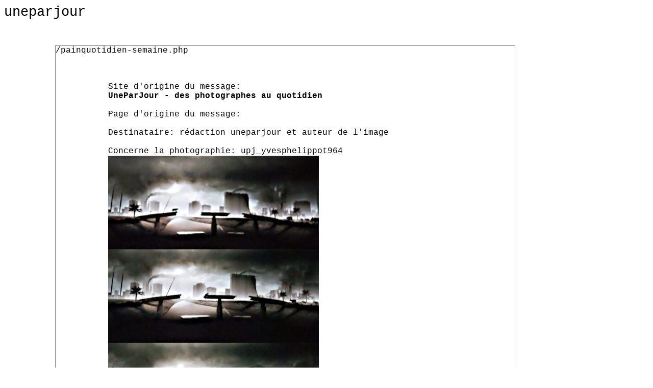

--- FILE ---
content_type: text/html; charset=UTF-8
request_url: https://home.netopera.ch/dire.php?s=uneparjour&i=upj_yvesphelippot964&p=/painquotidien-semaine.php
body_size: 1097
content:
<!doctype html>
<html lang="fr">
<head>
  <meta charset="utf-8">
  <title>Dis c'que t'as à dire !</title>
  <link rel="stylesheet" href="">
  <script src=""></script>
</head>
<body style="font-family: Courier,monospace;font-size:1em;">

<div>
<span style="font-size:1.7em;">uneparjour</span>
</div>

<div style="width:900px;margin:50px auto 50px 100px ;border:1px grey solid;">

/painquotidien-semaine.php
<table border="0" style="margin:50px 10px 30px 100px;">
	<tr>
		
		<td height="500" valign="top" class="texte1"><!--fin2 - gestion des images (alfonso-2.3.2006) -->
			
			Site d'origine du message: <br /><b>UneParJour - des photographes au quotidien</b>			<br /><br />

			Page d'origine du message: 			<br /><br />
			

			Destinataire: r&eacute;daction uneparjour et auteur de l'image			<br /><br />
			
			Concerne la photographie: upj_yvesphelippot964			<br />
			<img src="https://objets.netopera.ch/upj_yvesphelippot/upj_yvesphelippot964_g.jpg" ondblclick="alert('https://objets.netopera.ch/upj_yvesphelippot/upj_yvesphelippot964_g.jpg');" />
			<br />
			<span style="font-size:.9em;font-weight:bold;">
			Trag&eacute;die...Vision qu'a eu Adel Abidin un matin &agrave; Bagdad apr&egrave;s un bombardement.<br />
<br />
Vid&eacute;o intitul&eacute;e "M&eacute;morial".<br />
<br />
La trag&eacute;die de la communication quand la cruaut&eacute; des hommes s'en m&ecirc;le.<br />
(festival "les Bor&eacute;ales" &agrave; Caen)</span>

			<br /><br />
			
			






			
			<form action="" method="post">
				Votre adresse email:<br />
				<input type="text" name="expediteur_message" style="width:500px" />
				<br />
				Sujet:<br />
				<input type="text" name="sujet_message" style="width:700px" />
				<br />
				Message:<br />
				<textarea name="contenu_message" cols="" rows="12" style="width:700px"></textarea>
				<br />
				<br />
				<input name="mon_action" type="hidden" value="envoyer" />
				<input name="url_page_origine" type="hidden" value="/painquotidien-semaine.php -  - /dire.php" />
								<input name="submit" type="submit" value="Envoyer" />
			</form>
			 <br />
<br />
		</td>
	</tr>
</table>
<br />
<!--<form action="" method="post">
	:<br /><input type="text" name="sujet_message" style="width:340px" /><br />
	:<br /><textarea name="contenu_message_1" cols="" rows="8" style="width:340px"></textarea><br />
	<br />
	<input name="mon_action" type="hidden" value="envoyer" />
	<input name="mysid" type="hidden" value="" />
	<input name="username" type="hidden" value="" />
	<input name="exped_email" type="hidden" value="" />
	<input name="liste_adresses" type="hidden" value="" />
	<input name="nom_destinataire" type="hidden" value="" />

	<input type="submit" value="Envoyer" />

</form> -->


. <br />



</div>


<div style="font-size:0.7em;margin:0px 0px 50px 0px">
infrastructure netopera.net | contact max@maxjacot.com
</div>


 
</body>
</html>